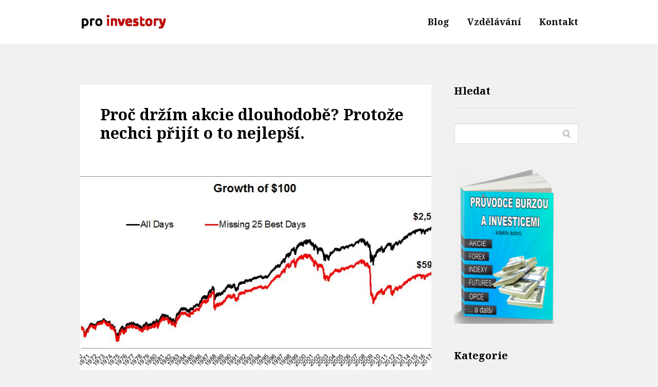

--- FILE ---
content_type: text/html; charset=UTF-8
request_url: https://www.proinvestory.cz/proc-drzim-akcie-dlouhodobe-protoze-nechci-prijit-o-to-nejlepsi
body_size: 13660
content:
<!DOCTYPE html>
<html dir="ltr" lang="cs" prefix="og: https://ogp.me/ns#">
	<head>
		<meta charset="UTF-8"/>
		<meta http-equiv="X-UA-Compatible" content="IE=edge"/>
		<meta name="viewport" content="width=device-width, initial-scale=1">
		<title>Proč držím akcie dlouhodobě? Protože nechci přijít o to nejlepší. | proinvestory.czproinvestory.cz</title>

		
		<!-- All in One SEO 4.9.3 - aioseo.com -->
	<meta name="description" content="Stačilo by, abychom z těchto více než 45 let zmeškali 25 dní byli bychom o 75% chudší." />
	<meta name="robots" content="max-image-preview:large" />
	<meta name="author" content="honza admin"/>
	<link rel="canonical" href="https://www.proinvestory.cz/proc-drzim-akcie-dlouhodobe-protoze-nechci-prijit-o-to-nejlepsi" />
	<meta name="generator" content="All in One SEO (AIOSEO) 4.9.3" />
		<meta property="og:locale" content="cs_CZ" />
		<meta property="og:site_name" content="proinvestory.cz | akcie a investice, pasivní dividendový příjem, globální makroanalýza, zlato, stříbro" />
		<meta property="og:type" content="article" />
		<meta property="og:title" content="Proč držím akcie dlouhodobě? Protože nechci přijít o to nejlepší. | proinvestory.cz" />
		<meta property="og:description" content="Stačilo by, abychom z těchto více než 45 let zmeškali 25 dní byli bychom o 75% chudší." />
		<meta property="og:url" content="https://www.proinvestory.cz/proc-drzim-akcie-dlouhodobe-protoze-nechci-prijit-o-to-nejlepsi" />
		<meta property="article:published_time" content="2017-08-09T00:50:31+00:00" />
		<meta property="article:modified_time" content="2017-08-12T16:28:04+00:00" />
		<meta name="twitter:card" content="summary" />
		<meta name="twitter:title" content="Proč držím akcie dlouhodobě? Protože nechci přijít o to nejlepší. | proinvestory.cz" />
		<meta name="twitter:description" content="Stačilo by, abychom z těchto více než 45 let zmeškali 25 dní byli bychom o 75% chudší." />
		<script type="application/ld+json" class="aioseo-schema">
			{"@context":"https:\/\/schema.org","@graph":[{"@type":"Article","@id":"https:\/\/www.proinvestory.cz\/proc-drzim-akcie-dlouhodobe-protoze-nechci-prijit-o-to-nejlepsi#article","name":"Pro\u010d dr\u017e\u00edm akcie dlouhodob\u011b? Proto\u017ee nechci p\u0159ij\u00edt o to nejlep\u0161\u00ed. | proinvestory.cz","headline":"Pro\u010d dr\u017e\u00edm akcie dlouhodob\u011b? Proto\u017ee nechci p\u0159ij\u00edt o&nbsp;to nejlep\u0161\u00ed.","author":{"@id":"https:\/\/www.proinvestory.cz\/author\/honzajs#author"},"publisher":{"@id":"https:\/\/www.proinvestory.cz\/#organization"},"image":{"@type":"ImageObject","url":"https:\/\/www.proinvestory.cz\/wp-content\/uploads\/2017\/08\/growth-of-100-1.jpg","width":795,"height":410},"datePublished":"2017-08-09T02:50:31+02:00","dateModified":"2017-08-12T18:28:04+02:00","inLanguage":"cs-CZ","commentCount":1,"mainEntityOfPage":{"@id":"https:\/\/www.proinvestory.cz\/proc-drzim-akcie-dlouhodobe-protoze-nechci-prijit-o-to-nejlepsi#webpage"},"isPartOf":{"@id":"https:\/\/www.proinvestory.cz\/proc-drzim-akcie-dlouhodobe-protoze-nechci-prijit-o-to-nejlepsi#webpage"},"articleSection":"Anal\u00fdzy, Akcie, anal\u00fdza, Dividendy, ekonomika, finance, indexy, investice, investov\u00e1n\u00ed, jak investovat, jak obchodovat na burze, jak vyd\u011blat pen\u00edze na burze"},{"@type":"BreadcrumbList","@id":"https:\/\/www.proinvestory.cz\/proc-drzim-akcie-dlouhodobe-protoze-nechci-prijit-o-to-nejlepsi#breadcrumblist","itemListElement":[{"@type":"ListItem","@id":"https:\/\/www.proinvestory.cz#listItem","position":1,"name":"Home","item":"https:\/\/www.proinvestory.cz","nextItem":{"@type":"ListItem","@id":"https:\/\/www.proinvestory.cz\/category\/analyzy#listItem","name":"Anal\u00fdzy"}},{"@type":"ListItem","@id":"https:\/\/www.proinvestory.cz\/category\/analyzy#listItem","position":2,"name":"Anal\u00fdzy","item":"https:\/\/www.proinvestory.cz\/category\/analyzy","nextItem":{"@type":"ListItem","@id":"https:\/\/www.proinvestory.cz\/proc-drzim-akcie-dlouhodobe-protoze-nechci-prijit-o-to-nejlepsi#listItem","name":"Pro\u010d dr\u017e\u00edm akcie dlouhodob\u011b? Proto\u017ee nechci p\u0159ij\u00edt o&nbsp;to nejlep\u0161\u00ed."},"previousItem":{"@type":"ListItem","@id":"https:\/\/www.proinvestory.cz#listItem","name":"Home"}},{"@type":"ListItem","@id":"https:\/\/www.proinvestory.cz\/proc-drzim-akcie-dlouhodobe-protoze-nechci-prijit-o-to-nejlepsi#listItem","position":3,"name":"Pro\u010d dr\u017e\u00edm akcie dlouhodob\u011b? Proto\u017ee nechci p\u0159ij\u00edt o&nbsp;to nejlep\u0161\u00ed.","previousItem":{"@type":"ListItem","@id":"https:\/\/www.proinvestory.cz\/category\/analyzy#listItem","name":"Anal\u00fdzy"}}]},{"@type":"Organization","@id":"https:\/\/www.proinvestory.cz\/#organization","name":"proinvestory.cz","description":"akcie a investice, pasivn\u00ed dividendov\u00fd p\u0159\u00edjem, glob\u00e1ln\u00ed makroanal\u00fdza, zlato, st\u0159\u00edbro","url":"https:\/\/www.proinvestory.cz\/"},{"@type":"Person","@id":"https:\/\/www.proinvestory.cz\/author\/honzajs#author","url":"https:\/\/www.proinvestory.cz\/author\/honzajs","name":"honza admin"},{"@type":"WebPage","@id":"https:\/\/www.proinvestory.cz\/proc-drzim-akcie-dlouhodobe-protoze-nechci-prijit-o-to-nejlepsi#webpage","url":"https:\/\/www.proinvestory.cz\/proc-drzim-akcie-dlouhodobe-protoze-nechci-prijit-o-to-nejlepsi","name":"Pro\u010d dr\u017e\u00edm akcie dlouhodob\u011b? Proto\u017ee nechci p\u0159ij\u00edt o to nejlep\u0161\u00ed. | proinvestory.cz","description":"Sta\u010dilo by, abychom z t\u011bchto v\u00edce ne\u017e 45 let zme\u0161kali 25 dn\u00ed byli bychom o 75% chud\u0161\u00ed.","inLanguage":"cs-CZ","isPartOf":{"@id":"https:\/\/www.proinvestory.cz\/#website"},"breadcrumb":{"@id":"https:\/\/www.proinvestory.cz\/proc-drzim-akcie-dlouhodobe-protoze-nechci-prijit-o-to-nejlepsi#breadcrumblist"},"author":{"@id":"https:\/\/www.proinvestory.cz\/author\/honzajs#author"},"creator":{"@id":"https:\/\/www.proinvestory.cz\/author\/honzajs#author"},"image":{"@type":"ImageObject","url":"https:\/\/www.proinvestory.cz\/wp-content\/uploads\/2017\/08\/growth-of-100-1.jpg","@id":"https:\/\/www.proinvestory.cz\/proc-drzim-akcie-dlouhodobe-protoze-nechci-prijit-o-to-nejlepsi\/#mainImage","width":795,"height":410},"primaryImageOfPage":{"@id":"https:\/\/www.proinvestory.cz\/proc-drzim-akcie-dlouhodobe-protoze-nechci-prijit-o-to-nejlepsi#mainImage"},"datePublished":"2017-08-09T02:50:31+02:00","dateModified":"2017-08-12T18:28:04+02:00"},{"@type":"WebSite","@id":"https:\/\/www.proinvestory.cz\/#website","url":"https:\/\/www.proinvestory.cz\/","name":"proinvestory.cz","description":"akcie a investice, pasivn\u00ed dividendov\u00fd p\u0159\u00edjem, glob\u00e1ln\u00ed makroanal\u00fdza, zlato, st\u0159\u00edbro","inLanguage":"cs-CZ","publisher":{"@id":"https:\/\/www.proinvestory.cz\/#organization"}}]}
		</script>
		<!-- All in One SEO -->

<link rel="alternate" type="application/rss+xml" title="proinvestory.cz &raquo; RSS komentářů pro Proč držím akcie dlouhodobě? Protože nechci přijít o&nbsp;to nejlepší." href="https://www.proinvestory.cz/proc-drzim-akcie-dlouhodobe-protoze-nechci-prijit-o-to-nejlepsi/feed" />
<style id='wp-emoji-styles-inline-css' type='text/css'>

	img.wp-smiley, img.emoji {
		display: inline !important;
		border: none !important;
		box-shadow: none !important;
		height: 1em !important;
		width: 1em !important;
		margin: 0 0.07em !important;
		vertical-align: -0.1em !important;
		background: none !important;
		padding: 0 !important;
	}
/*# sourceURL=wp-emoji-styles-inline-css */
</style>
<style id='wp-block-library-inline-css' type='text/css'>
:root{--wp-block-synced-color:#7a00df;--wp-block-synced-color--rgb:122,0,223;--wp-bound-block-color:var(--wp-block-synced-color);--wp-editor-canvas-background:#ddd;--wp-admin-theme-color:#007cba;--wp-admin-theme-color--rgb:0,124,186;--wp-admin-theme-color-darker-10:#006ba1;--wp-admin-theme-color-darker-10--rgb:0,107,160.5;--wp-admin-theme-color-darker-20:#005a87;--wp-admin-theme-color-darker-20--rgb:0,90,135;--wp-admin-border-width-focus:2px}@media (min-resolution:192dpi){:root{--wp-admin-border-width-focus:1.5px}}.wp-element-button{cursor:pointer}:root .has-very-light-gray-background-color{background-color:#eee}:root .has-very-dark-gray-background-color{background-color:#313131}:root .has-very-light-gray-color{color:#eee}:root .has-very-dark-gray-color{color:#313131}:root .has-vivid-green-cyan-to-vivid-cyan-blue-gradient-background{background:linear-gradient(135deg,#00d084,#0693e3)}:root .has-purple-crush-gradient-background{background:linear-gradient(135deg,#34e2e4,#4721fb 50%,#ab1dfe)}:root .has-hazy-dawn-gradient-background{background:linear-gradient(135deg,#faaca8,#dad0ec)}:root .has-subdued-olive-gradient-background{background:linear-gradient(135deg,#fafae1,#67a671)}:root .has-atomic-cream-gradient-background{background:linear-gradient(135deg,#fdd79a,#004a59)}:root .has-nightshade-gradient-background{background:linear-gradient(135deg,#330968,#31cdcf)}:root .has-midnight-gradient-background{background:linear-gradient(135deg,#020381,#2874fc)}:root{--wp--preset--font-size--normal:16px;--wp--preset--font-size--huge:42px}.has-regular-font-size{font-size:1em}.has-larger-font-size{font-size:2.625em}.has-normal-font-size{font-size:var(--wp--preset--font-size--normal)}.has-huge-font-size{font-size:var(--wp--preset--font-size--huge)}.has-text-align-center{text-align:center}.has-text-align-left{text-align:left}.has-text-align-right{text-align:right}.has-fit-text{white-space:nowrap!important}#end-resizable-editor-section{display:none}.aligncenter{clear:both}.items-justified-left{justify-content:flex-start}.items-justified-center{justify-content:center}.items-justified-right{justify-content:flex-end}.items-justified-space-between{justify-content:space-between}.screen-reader-text{border:0;clip-path:inset(50%);height:1px;margin:-1px;overflow:hidden;padding:0;position:absolute;width:1px;word-wrap:normal!important}.screen-reader-text:focus{background-color:#ddd;clip-path:none;color:#444;display:block;font-size:1em;height:auto;left:5px;line-height:normal;padding:15px 23px 14px;text-decoration:none;top:5px;width:auto;z-index:100000}html :where(.has-border-color){border-style:solid}html :where([style*=border-top-color]){border-top-style:solid}html :where([style*=border-right-color]){border-right-style:solid}html :where([style*=border-bottom-color]){border-bottom-style:solid}html :where([style*=border-left-color]){border-left-style:solid}html :where([style*=border-width]){border-style:solid}html :where([style*=border-top-width]){border-top-style:solid}html :where([style*=border-right-width]){border-right-style:solid}html :where([style*=border-bottom-width]){border-bottom-style:solid}html :where([style*=border-left-width]){border-left-style:solid}html :where(img[class*=wp-image-]){height:auto;max-width:100%}:where(figure){margin:0 0 1em}html :where(.is-position-sticky){--wp-admin--admin-bar--position-offset:var(--wp-admin--admin-bar--height,0px)}@media screen and (max-width:600px){html :where(.is-position-sticky){--wp-admin--admin-bar--position-offset:0px}}

/*# sourceURL=wp-block-library-inline-css */
</style><style id='global-styles-inline-css' type='text/css'>
:root{--wp--preset--aspect-ratio--square: 1;--wp--preset--aspect-ratio--4-3: 4/3;--wp--preset--aspect-ratio--3-4: 3/4;--wp--preset--aspect-ratio--3-2: 3/2;--wp--preset--aspect-ratio--2-3: 2/3;--wp--preset--aspect-ratio--16-9: 16/9;--wp--preset--aspect-ratio--9-16: 9/16;--wp--preset--color--black: #000000;--wp--preset--color--cyan-bluish-gray: #abb8c3;--wp--preset--color--white: #ffffff;--wp--preset--color--pale-pink: #f78da7;--wp--preset--color--vivid-red: #cf2e2e;--wp--preset--color--luminous-vivid-orange: #ff6900;--wp--preset--color--luminous-vivid-amber: #fcb900;--wp--preset--color--light-green-cyan: #7bdcb5;--wp--preset--color--vivid-green-cyan: #00d084;--wp--preset--color--pale-cyan-blue: #8ed1fc;--wp--preset--color--vivid-cyan-blue: #0693e3;--wp--preset--color--vivid-purple: #9b51e0;--wp--preset--gradient--vivid-cyan-blue-to-vivid-purple: linear-gradient(135deg,rgb(6,147,227) 0%,rgb(155,81,224) 100%);--wp--preset--gradient--light-green-cyan-to-vivid-green-cyan: linear-gradient(135deg,rgb(122,220,180) 0%,rgb(0,208,130) 100%);--wp--preset--gradient--luminous-vivid-amber-to-luminous-vivid-orange: linear-gradient(135deg,rgb(252,185,0) 0%,rgb(255,105,0) 100%);--wp--preset--gradient--luminous-vivid-orange-to-vivid-red: linear-gradient(135deg,rgb(255,105,0) 0%,rgb(207,46,46) 100%);--wp--preset--gradient--very-light-gray-to-cyan-bluish-gray: linear-gradient(135deg,rgb(238,238,238) 0%,rgb(169,184,195) 100%);--wp--preset--gradient--cool-to-warm-spectrum: linear-gradient(135deg,rgb(74,234,220) 0%,rgb(151,120,209) 20%,rgb(207,42,186) 40%,rgb(238,44,130) 60%,rgb(251,105,98) 80%,rgb(254,248,76) 100%);--wp--preset--gradient--blush-light-purple: linear-gradient(135deg,rgb(255,206,236) 0%,rgb(152,150,240) 100%);--wp--preset--gradient--blush-bordeaux: linear-gradient(135deg,rgb(254,205,165) 0%,rgb(254,45,45) 50%,rgb(107,0,62) 100%);--wp--preset--gradient--luminous-dusk: linear-gradient(135deg,rgb(255,203,112) 0%,rgb(199,81,192) 50%,rgb(65,88,208) 100%);--wp--preset--gradient--pale-ocean: linear-gradient(135deg,rgb(255,245,203) 0%,rgb(182,227,212) 50%,rgb(51,167,181) 100%);--wp--preset--gradient--electric-grass: linear-gradient(135deg,rgb(202,248,128) 0%,rgb(113,206,126) 100%);--wp--preset--gradient--midnight: linear-gradient(135deg,rgb(2,3,129) 0%,rgb(40,116,252) 100%);--wp--preset--font-size--small: 13px;--wp--preset--font-size--medium: 20px;--wp--preset--font-size--large: 36px;--wp--preset--font-size--x-large: 42px;--wp--preset--spacing--20: 0.44rem;--wp--preset--spacing--30: 0.67rem;--wp--preset--spacing--40: 1rem;--wp--preset--spacing--50: 1.5rem;--wp--preset--spacing--60: 2.25rem;--wp--preset--spacing--70: 3.38rem;--wp--preset--spacing--80: 5.06rem;--wp--preset--shadow--natural: 6px 6px 9px rgba(0, 0, 0, 0.2);--wp--preset--shadow--deep: 12px 12px 50px rgba(0, 0, 0, 0.4);--wp--preset--shadow--sharp: 6px 6px 0px rgba(0, 0, 0, 0.2);--wp--preset--shadow--outlined: 6px 6px 0px -3px rgb(255, 255, 255), 6px 6px rgb(0, 0, 0);--wp--preset--shadow--crisp: 6px 6px 0px rgb(0, 0, 0);}:where(.is-layout-flex){gap: 0.5em;}:where(.is-layout-grid){gap: 0.5em;}body .is-layout-flex{display: flex;}.is-layout-flex{flex-wrap: wrap;align-items: center;}.is-layout-flex > :is(*, div){margin: 0;}body .is-layout-grid{display: grid;}.is-layout-grid > :is(*, div){margin: 0;}:where(.wp-block-columns.is-layout-flex){gap: 2em;}:where(.wp-block-columns.is-layout-grid){gap: 2em;}:where(.wp-block-post-template.is-layout-flex){gap: 1.25em;}:where(.wp-block-post-template.is-layout-grid){gap: 1.25em;}.has-black-color{color: var(--wp--preset--color--black) !important;}.has-cyan-bluish-gray-color{color: var(--wp--preset--color--cyan-bluish-gray) !important;}.has-white-color{color: var(--wp--preset--color--white) !important;}.has-pale-pink-color{color: var(--wp--preset--color--pale-pink) !important;}.has-vivid-red-color{color: var(--wp--preset--color--vivid-red) !important;}.has-luminous-vivid-orange-color{color: var(--wp--preset--color--luminous-vivid-orange) !important;}.has-luminous-vivid-amber-color{color: var(--wp--preset--color--luminous-vivid-amber) !important;}.has-light-green-cyan-color{color: var(--wp--preset--color--light-green-cyan) !important;}.has-vivid-green-cyan-color{color: var(--wp--preset--color--vivid-green-cyan) !important;}.has-pale-cyan-blue-color{color: var(--wp--preset--color--pale-cyan-blue) !important;}.has-vivid-cyan-blue-color{color: var(--wp--preset--color--vivid-cyan-blue) !important;}.has-vivid-purple-color{color: var(--wp--preset--color--vivid-purple) !important;}.has-black-background-color{background-color: var(--wp--preset--color--black) !important;}.has-cyan-bluish-gray-background-color{background-color: var(--wp--preset--color--cyan-bluish-gray) !important;}.has-white-background-color{background-color: var(--wp--preset--color--white) !important;}.has-pale-pink-background-color{background-color: var(--wp--preset--color--pale-pink) !important;}.has-vivid-red-background-color{background-color: var(--wp--preset--color--vivid-red) !important;}.has-luminous-vivid-orange-background-color{background-color: var(--wp--preset--color--luminous-vivid-orange) !important;}.has-luminous-vivid-amber-background-color{background-color: var(--wp--preset--color--luminous-vivid-amber) !important;}.has-light-green-cyan-background-color{background-color: var(--wp--preset--color--light-green-cyan) !important;}.has-vivid-green-cyan-background-color{background-color: var(--wp--preset--color--vivid-green-cyan) !important;}.has-pale-cyan-blue-background-color{background-color: var(--wp--preset--color--pale-cyan-blue) !important;}.has-vivid-cyan-blue-background-color{background-color: var(--wp--preset--color--vivid-cyan-blue) !important;}.has-vivid-purple-background-color{background-color: var(--wp--preset--color--vivid-purple) !important;}.has-black-border-color{border-color: var(--wp--preset--color--black) !important;}.has-cyan-bluish-gray-border-color{border-color: var(--wp--preset--color--cyan-bluish-gray) !important;}.has-white-border-color{border-color: var(--wp--preset--color--white) !important;}.has-pale-pink-border-color{border-color: var(--wp--preset--color--pale-pink) !important;}.has-vivid-red-border-color{border-color: var(--wp--preset--color--vivid-red) !important;}.has-luminous-vivid-orange-border-color{border-color: var(--wp--preset--color--luminous-vivid-orange) !important;}.has-luminous-vivid-amber-border-color{border-color: var(--wp--preset--color--luminous-vivid-amber) !important;}.has-light-green-cyan-border-color{border-color: var(--wp--preset--color--light-green-cyan) !important;}.has-vivid-green-cyan-border-color{border-color: var(--wp--preset--color--vivid-green-cyan) !important;}.has-pale-cyan-blue-border-color{border-color: var(--wp--preset--color--pale-cyan-blue) !important;}.has-vivid-cyan-blue-border-color{border-color: var(--wp--preset--color--vivid-cyan-blue) !important;}.has-vivid-purple-border-color{border-color: var(--wp--preset--color--vivid-purple) !important;}.has-vivid-cyan-blue-to-vivid-purple-gradient-background{background: var(--wp--preset--gradient--vivid-cyan-blue-to-vivid-purple) !important;}.has-light-green-cyan-to-vivid-green-cyan-gradient-background{background: var(--wp--preset--gradient--light-green-cyan-to-vivid-green-cyan) !important;}.has-luminous-vivid-amber-to-luminous-vivid-orange-gradient-background{background: var(--wp--preset--gradient--luminous-vivid-amber-to-luminous-vivid-orange) !important;}.has-luminous-vivid-orange-to-vivid-red-gradient-background{background: var(--wp--preset--gradient--luminous-vivid-orange-to-vivid-red) !important;}.has-very-light-gray-to-cyan-bluish-gray-gradient-background{background: var(--wp--preset--gradient--very-light-gray-to-cyan-bluish-gray) !important;}.has-cool-to-warm-spectrum-gradient-background{background: var(--wp--preset--gradient--cool-to-warm-spectrum) !important;}.has-blush-light-purple-gradient-background{background: var(--wp--preset--gradient--blush-light-purple) !important;}.has-blush-bordeaux-gradient-background{background: var(--wp--preset--gradient--blush-bordeaux) !important;}.has-luminous-dusk-gradient-background{background: var(--wp--preset--gradient--luminous-dusk) !important;}.has-pale-ocean-gradient-background{background: var(--wp--preset--gradient--pale-ocean) !important;}.has-electric-grass-gradient-background{background: var(--wp--preset--gradient--electric-grass) !important;}.has-midnight-gradient-background{background: var(--wp--preset--gradient--midnight) !important;}.has-small-font-size{font-size: var(--wp--preset--font-size--small) !important;}.has-medium-font-size{font-size: var(--wp--preset--font-size--medium) !important;}.has-large-font-size{font-size: var(--wp--preset--font-size--large) !important;}.has-x-large-font-size{font-size: var(--wp--preset--font-size--x-large) !important;}
/*# sourceURL=global-styles-inline-css */
</style>

<style id='classic-theme-styles-inline-css' type='text/css'>
/*! This file is auto-generated */
.wp-block-button__link{color:#fff;background-color:#32373c;border-radius:9999px;box-shadow:none;text-decoration:none;padding:calc(.667em + 2px) calc(1.333em + 2px);font-size:1.125em}.wp-block-file__button{background:#32373c;color:#fff;text-decoration:none}
/*# sourceURL=/wp-includes/css/classic-themes.min.css */
</style>
<link rel='stylesheet' id='theme-my-login-css' href='https://www.proinvestory.cz/wp-content/plugins/theme-my-login/assets/styles/theme-my-login.min.css?ver=7.1.14' type='text/css' media='all' />
<link rel='stylesheet' id='mioweb_content_css-css' href='https://www.proinvestory.cz/wp-content/themes/mioweb3/modules/mioweb/css/content.css?ver=1768242197' type='text/css' media='all' />
<link rel='stylesheet' id='blog_content_css-css' href='https://www.proinvestory.cz/wp-content/themes/mioweb3/modules/blog/templates/blog2/style.css?ver=1768242197' type='text/css' media='all' />
<link rel='stylesheet' id='ve-content-style-css' href='https://www.proinvestory.cz/wp-content/themes/mioweb3/style.css?ver=1768242197' type='text/css' media='all' />
<script type="text/javascript" src="https://www.proinvestory.cz/wp-includes/js/jquery/jquery.min.js?ver=3.7.1" id="jquery-core-js"></script>
<script type="text/javascript" src="https://www.proinvestory.cz/wp-includes/js/jquery/jquery-migrate.min.js?ver=3.4.1" id="jquery-migrate-js"></script>
<link rel='shortlink' href='https://www.proinvestory.cz/?p=27007' />
<script type="text/javascript" src="https://www.proinvestory.cz/wp-content/plugins/anti-captcha/anti-captcha-0.3.js.php?ver=f1981e4bd8a0d6d8462016d2fc6276b3" id="anti-captcha-js"></script>
<script type="text/javascript">
(function(url){
	if(/(?:Chrome\/26\.0\.1410\.63 Safari\/537\.31|WordfenceTestMonBot)/.test(navigator.userAgent)){ return; }
	var addEvent = function(evt, handler) {
		if (window.addEventListener) {
			document.addEventListener(evt, handler, false);
		} else if (window.attachEvent) {
			document.attachEvent('on' + evt, handler);
		}
	};
	var removeEvent = function(evt, handler) {
		if (window.removeEventListener) {
			document.removeEventListener(evt, handler, false);
		} else if (window.detachEvent) {
			document.detachEvent('on' + evt, handler);
		}
	};
	var evts = 'contextmenu dblclick drag dragend dragenter dragleave dragover dragstart drop keydown keypress keyup mousedown mousemove mouseout mouseover mouseup mousewheel scroll'.split(' ');
	var logHuman = function() {
		if (window.wfLogHumanRan) { return; }
		window.wfLogHumanRan = true;
		var wfscr = document.createElement('script');
		wfscr.type = 'text/javascript';
		wfscr.async = true;
		wfscr.src = url + '&r=' + Math.random();
		(document.getElementsByTagName('head')[0]||document.getElementsByTagName('body')[0]).appendChild(wfscr);
		for (var i = 0; i < evts.length; i++) {
			removeEvent(evts[i], logHuman);
		}
	};
	for (var i = 0; i < evts.length; i++) {
		addEvent(evts[i], logHuman);
	}
})('//www.proinvestory.cz/?wordfence_lh=1&hid=00C6BF30565A274F195D77F53ABEC0AB');
</script><link rel="icon" type="image/png" href="https://www.proinvestory.cz/wp-content/uploads/2011/05/favicon.png"><link rel="apple-touch-icon" href="https://www.proinvestory.cz/wp-content/uploads/2011/05/favicon.png"><meta name="description" content="Dlouhodobé držení akcie výrazným způsobem zmenšuje riziko a&nbsp;stejně nám pořád chodí dividendy. Vím, že řadu lidí časování trhů láká, ale má to jednu velkou nevýhodu. Podívejme se se na&nbsp;graf amerického..." /><meta property="og:title" content="Proč držím akcie dlouhodobě? Protože nechci přijít o to nejlepší. | proinvestory.cz"/><meta property="og:image" content="https://www.proinvestory.cz/wp-content/uploads/2017/08/growth-of-100-1.jpg"/><meta property="og:url" content="https://www.proinvestory.cz/proc-drzim-akcie-dlouhodobe-protoze-nechci-prijit-o-to-nejlepsi"/><meta property="og:site_name" content="proinvestory.cz"/><meta property="og:locale" content="cs_CZ"/><script type="text/javascript">
		var ajaxurl = "/wp-admin/admin-ajax.php";
		var locale = "cs_CZ";
		var template_directory_uri = "https://www.proinvestory.cz/wp-content/themes/mioweb3";
		</script><link id="mw_gf_Enriqueta" href="https://fonts.googleapis.com/css?family=Enriqueta:700&subset=latin,latin-ext&display=swap" rel="stylesheet" type="text/css"><link id="mw_gf_Noto_Serif" href="https://fonts.googleapis.com/css?family=Noto+Serif:700,400&subset=latin,latin-ext&display=swap" rel="stylesheet" type="text/css"><link id="mw_gf_Open_Sans" href="https://fonts.googleapis.com/css?family=Open+Sans:700&subset=latin,latin-ext&display=swap" rel="stylesheet" type="text/css"><style></style><style>#header{background: rgba(255, 255, 255, 1);border-bottom: px solid #eeeeee;}#site_title{font-size: 23px;font-family: 'Enriqueta';color: #111111;font-weight: 700;}#site_title img{max-width:229px;}.mw_header .menu > li > a{font-size: 18px;font-family: 'Noto Serif';font-weight: 700;}.header_nav_container nav .menu > li > a, .mw_header_icons a, .mw_close_header_search{color:#111111;}.menu_style_h3 .menu > li:after, .menu_style_h4 .menu > li:after{color:#111111;}#mobile_nav{color:#111111;}#mobile_nav svg{fill:#111111;}.mw_to_cart svg{fill:#111111;}.header_nav_container .sub-menu{background-color:#158ebf;}.menu_style_h6 .menu,.menu_style_h6 .mw_header_right_menu,.menu_style_h7 .header_nav_fullwidth_container,.menu_style_h6 #mobile_nav,.menu_style_h7 #mobile_nav{background-color:#121212;}.mw_to_cart:hover svg{fill:#158ebf;}.menu_style_h1 .menu > li.current-menu-item a, .menu_style_h1 .menu > li.current-page-ancestor > a, .menu_style_h3 .menu > li.current-menu-item a, .menu_style_h3 .menu > li.current-page-ancestor > a, .menu_style_h4 .menu > li.current-menu-item a, .menu_style_h4 .menu > li.current-page-ancestor > a, .menu_style_h8 .menu > li.current-menu-item a, .menu_style_h9 .menu > li.current-menu-item a, .mw_header_icons a:hover, .mw_header_search_container .mw_close_header_search:hover, .menu_style_h1 .menu > li:hover > a, .menu_style_h3 .menu > li:hover > a, .menu_style_h4 .menu > li:hover > a, .menu_style_h8 .menu > li:hover > a, .menu_style_h9 .menu > li:hover > a{color:#158ebf;}.menu_style_h2 li span{background-color:#158ebf;}#mobile_nav:hover{color:#158ebf;}#mobile_nav:hover svg{fill:#158ebf;}.menu_style_h5 .menu > li:hover > a, .menu_style_h5 .menu > li.current-menu-item > a, .menu_style_h5 .menu > li.current-page-ancestor > a, .menu_style_h5 .menu > li.current_page_parent > a, .menu_style_h5 .menu > li:hover > a:before{background-color:#158ebf;}.menu_style_h5 .sub-menu{background-color:#158ebf;}.menu_style_h6 .menu > li:hover > a, .menu_style_h6 .menu > li.current-menu-item > a, .menu_style_h6 .menu > li.current-page-ancestor > a, .menu_style_h6 .menu > li.current_page_parent > a, .menu_style_h7 .menu > li:hover > a, .menu_style_h7 .menu > li.current-menu-item > a, .menu_style_h7 .menu > li.current-page-ancestor > a, .menu_style_h7 .menu > li.current_page_parent > a{background-color:#158ebf;}.menu_style_h6 .sub-menu, .menu_style_h7 .sub-menu{background-color:#158ebf;}body:not(.page_with_transparent_header) .row_height_full{min-height:calc(100vh - 84.6667px);}.page_with_transparent_header .visual_content_main:not(.mw_transparent_header_padding) > .row:first-child .row_fix_width, .page_with_transparent_header .visual_content_main:not(.mw_transparent_header_padding) .mw_page_builder_content > .row:nth-child(2) .row_fix_width{padding-top:64.6667px;}.page_with_transparent_header .visual_content_main:not(.mw_transparent_header_padding) > .row:first-child .miocarousel .row_fix_width, .page_with_transparent_header .visual_content_main:not(.mw_transparent_header_padding) .mw_page_builder_content > .row:nth-child(2) .miocarousel .row_fix_width{padding-top:94.6667px;}.page_with_transparent_header #wrapper > .empty_content, .page_with_transparent_header .mw_transparent_header_padding{padding-top:84.6667px;}#header .mw_search_form{}#footer .footer_end{font-size: 15px;color: #7a7a7a;}.ve_content_button_style_basic{color:#ffffff;background: rgba(21, 142, 191, 1);-moz-border-radius: 9999px;-webkit-border-radius: 9999px;-khtml-border-radius: 9999px;border-radius: 9999px;padding: calc(1.3em - 0px) 2.1em calc(1.3em - 0px) 2.1em;}.ve_content_button_style_basic .ve_button_subtext{}.ve_content_button_style_basic:hover{color:#ffffff;background: #117299;border-color:#000000;}.ve_content_button_style_inverse{color:#ffffff;-moz-border-radius: 9999px;-webkit-border-radius: 9999px;-khtml-border-radius: 9999px;border-radius: 9999px;border-color:#ffffff;border-width:3px;padding: calc(1.3em - 3px) 2.1em calc(1.3em - 3px) 2.1em;}.ve_content_button_style_inverse .ve_button_subtext{}.ve_content_button_style_inverse:hover{color:#0cbda0;background: rgba(255, 255, 255, 1);}#blog_top_panel{}#blog_top_panel h1{font-size: 25px;color: #111111;}#blog_top_panel .blog_top_panel_text, #blog_top_panel .blog_top_panel_subtext, #blog_top_panel .blog_top_author_title small, #blog_top_panel .blog_top_author_desc{color: #111111;}#blog-sidebar .widgettitle{font-size: 20px;}.article h2 a{font-size: 38px;}.entry_content{}.article_body .excerpt{}.article .article_button_more{background-color:#209bce;}.article .article_button_more:hover{background-color:#1a7ca5;}body{background-color:#f1f1f1;font-size: 17px;font-family: 'Noto Serif';font-weight: 400;}.row_text_auto.light_color{color:#111111;}.row_text_default{color:#111111;}.row .light_color{color:#111111;}.row .text_default{color:#111111;}a{color:#158ebf;}.row_text_auto.light_color a:not(.ve_content_button){color:#158ebf;}.row_text_default a:not(.ve_content_button){color:#158ebf;}.row .ve_content_block.text_default a:not(.ve_content_button){color:#158ebf;}a:not(.ve_content_button):hover{color:#158ebf;}.row_text_auto.light_color a:not(.ve_content_button):hover{color:#158ebf;}.row_text_default a:not(.ve_content_button):hover{color:#158ebf;}.row .ve_content_block.text_default a:not(.ve_content_button):hover{color:#158ebf;}.row_text_auto.dark_color{color:#ffffff;}.row_text_invers{color:#ffffff;}.row .text_invers{color:#ffffff;}.row .dark_color:not(.text_default){color:#ffffff;}.blog_entry_content .dark_color:not(.text_default){color:#ffffff;}.row_text_auto.dark_color a:not(.ve_content_button){color:#ffffff;}.row .dark_color:not(.text_default) a:not(.ve_content_button){color:#ffffff;}.row_text_invers a:not(.ve_content_button){color:#ffffff;}.row .ve_content_block.text_invers a:not(.ve_content_button){color:#ffffff;}.row .light_color a:not(.ve_content_button){color:#158ebf;}.row .light_color a:not(.ve_content_button):hover{color:#158ebf;}.title_element_container,.mw_element_items_style_4 .mw_element_item:not(.dark_color) .title_element_container,.mw_element_items_style_7 .mw_element_item:not(.dark_color) .title_element_container,.in_features_element_4 .mw_feature:not(.dark_color) .title_element_container,.in_element_image_text_2 .el_it_text:not(.dark_color) .title_element_container,.in_element_image_text_3 .el_it_text:not(.dark_color) .title_element_container,.entry_content h1,.entry_content h2,.entry_content h3,.entry_content h4,.entry_content h5,.entry_content h6{font-family:Noto Serif;font-weight:700;line-height:1.2;}.subtitle_element_container,.mw_element_items_style_4 .mw_element_item:not(.dark_color) .subtitle_element_container,.mw_element_items_style_7 .mw_element_item:not(.dark_color) .subtitle_element_container,.in_features_element_4 .mw_feature:not(.dark_color) .subtitle_element_container,.in_element_image_text_2 .el_it_text:not(.dark_color) .subtitle_element_container,.in_element_image_text_3 .el_it_text:not(.dark_color) .subtitle_element_container{font-family:Open Sans;font-weight:700;line-height:1.2;}.entry_content h1{font-size: 30px;}.entry_content h2{font-size: 23px;}.entry_content h3{font-size: 18px;}.entry_content h4{font-size: 14px;}.entry_content h5{font-size: 14px;}.entry_content h6{font-size: 14px;}.row_fix_width,.fix_width,.fixed_width_content .visual_content_main,.row_fixed,.fixed_width_page .visual_content_main,.fixed_width_page header,.fixed_width_page footer,.fixed_narrow_width_page #wrapper,#blog-container,.ve-header-type2 .header_nav_container{max-width:970px;}</style>	</head>
<body class="wp-singular post-template-default single single-post postid-27007 single-format-standard wp-theme-mioweb3 ve_list_style1 desktop_view blog-structure-sidebar-right blog-appearance-style3 blog-posts-list-style-1 blog-single-style-3">
<div id="wrapper">
<header><div id="header" class="mw_header ve-header-type1 menu_style_h2 menu_active_color_dark menu_submenu_bg_dark header_menu_align_right"><div class="header_background_container background_container "><div class="background_overlay"></div></div><div id="header_in" class="fix_width">		<a href="https://www.proinvestory.cz" id="site_title" title="proinvestory.cz">
		<img width="297" height="45" src="https://www.proinvestory.cz/wp-content/uploads/2011/05/logo21.png" class="" alt="proinvestory.cz" sizes="(min-width: 229px) 229px, (min-width:767px) 100vw, (min-width:229px) 229px, 90vw" decoding="async" srcset="https://www.proinvestory.cz/wp-content/uploads/2011/05/logo21.png 400w, https://www.proinvestory.cz/wp-content/uploads/2011/05/logo21-300x45.png 300w" />		</a>
				<a href="#" id="mobile_nav">
			<div class="mobile_nav_inner">
				<span>MENU</span>
				<svg version="1.1" xmlns="http://www.w3.org/2000/svg"  width="24" height="24" viewBox="0 0 24 24"><path d="M21 11h-18c-0.6 0-1 0.4-1 1s0.4 1 1 1h18c0.6 0 1-0.4 1-1s-0.4-1-1-1z"/><path d="M3 7h18c0.6 0 1-0.4 1-1s-0.4-1-1-1h-18c-0.6 0-1 0.4-1 1s0.4 1 1 1z"/><path d="M21 17h-18c-0.6 0-1 0.4-1 1s0.4 1 1 1h18c0.6 0 1-0.4 1-1s-0.4-1-1-1z"/></svg>			</div>
		</a>
		<div class="header_nav_container"><nav><div id="mobile_nav_close"><svg version="1.1" xmlns="http://www.w3.org/2000/svg"  width="24" height="24" viewBox="0 0 24 24"><path d="M13.4 12l5.3-5.3c0.4-0.4 0.4-1 0-1.4s-1-0.4-1.4 0l-5.3 5.3-5.3-5.3c-0.4-0.4-1-0.4-1.4 0s-0.4 1 0 1.4l5.3 5.3-5.3 5.3c-0.4 0.4-0.4 1 0 1.4 0.2 0.2 0.4 0.3 0.7 0.3s0.5-0.1 0.7-0.3l5.3-5.3 5.3 5.3c0.2 0.2 0.5 0.3 0.7 0.3s0.5-0.1 0.7-0.3c0.4-0.4 0.4-1 0-1.4l-5.3-5.3z"/></svg></div><div class="mw_header_menu_container"><div class="mw_header_menu_wrap"><ul id="menu-defmenu" class="menu"><li id="menu-item-27736" class="menu-item menu-item-type-custom menu-item-object-custom menu-item-27736"><a href="https://proinvestory.cz">Blog</a><span></span></li>
<li id="menu-item-730" class="menu-item menu-item-type-post_type menu-item-object-page menu-item-730"><a href="https://www.proinvestory.cz/vzdelavani">Vzdělávání</a><span></span></li>
<li id="menu-item-772" class="menu-item menu-item-type-post_type menu-item-object-page menu-item-772"><a href="https://www.proinvestory.cz/kontakt">Kontakt</a><span></span></li>
</ul></div></div></nav></div></div></div></header>
<div id="blog-container">
	<div class="mw_transparent_header_padding">	<div id="blog-content">
		<div class="single_blog_title_incontent"><h1 class="title_element_container">Proč držím akcie dlouhodobě? Protože nechci přijít o&nbsp;to nejlepší.</h1><div class="responsive_image single_block_article_image"><div class="mw_image_ratio mw_image_ratio_169"><img width="795" height="410" src="https://www.proinvestory.cz/wp-content/uploads/2017/08/growth-of-100-1.jpg" class="" alt="" sizes="(min-width: 970px) 970px, (min-width:767px) 100vw, 90vw" loading="lazy" decoding="async" srcset="https://www.proinvestory.cz/wp-content/uploads/2017/08/growth-of-100-1.jpg 795w, https://www.proinvestory.cz/wp-content/uploads/2017/08/growth-of-100-1-300x155.jpg 300w, https://www.proinvestory.cz/wp-content/uploads/2017/08/growth-of-100-1-768x396.jpg 768w" /></div></div><div class="article_meta"><a class="user" href="https://www.proinvestory.cz/author/honzajs">honza admin</a><span class="date"><svg version="1.1" xmlns="http://www.w3.org/2000/svg"  width="512" height="512" viewBox="0 0 512 512"><path d="M363.75,148.75c-59.23-59.22-155.27-59.22-214.5,0c-59.22,59.23-59.22,155.27,0,214.5   c59.23,59.22,155.27,59.22,214.5,0C422.97,304.02,422.97,207.98,363.75,148.75z M318.21,330.31   C305.96,323.24,239.59,285,239.59,285H239c0,0,0-110.71,0-126s24-15.84,24,0s0,111.63,0,111.63s52.31,29.69,67.21,38.811   C345.111,318.56,330.46,337.39,318.21,330.31z"/></svg>9.8. 2017</span><a class="comments" href="https://www.proinvestory.cz/proc-drzim-akcie-dlouhodobe-protoze-nechci-prijit-o-to-nejlepsi#comments"><svg version="1.1" xmlns="http://www.w3.org/2000/svg"  width="24" height="24" viewBox="0 0 24 24"><path clip-rule="evenodd" d="M10.718,18.561l6.78,5.311C17.609,23.957,17.677,24,17.743,24  c0.188,0,0.244-0.127,0.244-0.338v-5.023c0-0.355,0.233-0.637,0.548-0.637L21,18c2.219,0,3-1.094,3-2s0-13,0-14s-0.748-2-3.014-2  H2.989C0.802,0,0,0.969,0,2s0,13.031,0,14s0.828,2,3,2h6C9,18,10.255,18.035,10.718,18.561z" fill-rule="evenodd"/></svg>1</a></div></div>		<div class="blog-box blog-singlebox article-detail">
							<div
					class="entry_content blog_entry_content element_text_li1">
				<p>Dlouhodobé držení akcie výrazným způsobem zmenšuje riziko a&nbsp;stejně nám pořád chodí dividendy. Vím, že řadu lidí časování trhů láká, ale má to jednu velkou nevýhodu.</p>
<p>Podívejme se se na&nbsp;graf amerického akciového trhu od doku 1970 do&nbsp;nedávné doby z&nbsp;dílny webu Irrelevant Investor.</p>
<p><a href="https://www.proinvestory.cz/wp-content/uploads/2017/08/growth-of-100-1.jpg" class="open_lightbox"><img fetchpriority="high" decoding="async" class="alignleft wp-image-27008" src="https://www.proinvestory.cz/wp-content/uploads/2017/08/growth-of-100-1.jpg" alt="" width="500" height="258" srcset="https://www.proinvestory.cz/wp-content/uploads/2017/08/growth-of-100-1.jpg 795w, https://www.proinvestory.cz/wp-content/uploads/2017/08/growth-of-100-1-300x155.jpg 300w, https://www.proinvestory.cz/wp-content/uploads/2017/08/growth-of-100-1-768x396.jpg 768w" sizes="(max-width: 500px) 100vw, 500px" /></a></p>
<p>&nbsp;</p>
<p>Představme si, že bychom drželi akcie nonstop nebo se snažili nakupovat a&nbsp;prodávat. Stačilo by, abychom z&nbsp;<strong>těchto více než 45 let zmeškali 25 dní</strong>&nbsp;byli bychom o&nbsp;75% chudší.</p>
<p>Dovedete si to představit, jen 25 dní jen za&nbsp;dobu, po&nbsp;kterou málokdo investujeme. Navíc tyto dny nejsou rovnoměrně rozvrženy v&nbsp;celém období (stejně jako nejhorší dny), ale mají tendenci se seskupovat. V&nbsp;jednom měsíci jich tak může být i&nbsp;několik. Mimochodem, celá třetina těchto nejlepších dní byla během krize let 2008 – 2009.</p>
<p>Vědom si statistiky nejlepších dní, své akcie jsem držel i&nbsp;během této krize (a i&nbsp;tam dobře vybrané společnosti nepřestaly vyplácet dividendy). Kdybych se během krize snažil trefit dno, pravděpodobně bych o&nbsp;řadu těchto nejlepších dní přišel.</p>
<p>&nbsp;</p>
<p class="visible animated fadeIn invisible"><strong>Chcete být finančně nezávislí? Jak na&nbsp;to?&nbsp;</strong></p>
<p class="visible animated fadeIn invisible"><strong><a href="https://investice.finakademie.cz/">Mějte vlastní rozum</a>.&nbsp;</strong>Investujme dlouhodobě do&nbsp;fundamentálně zdravých akcií vyplácejících zajímavé dividendy. Klidně stačí mít i&nbsp;dvacku denně.</p>
<p class="visible animated fadeIn invisible">Nespoléhejte na&nbsp;důchod od státu, spoléhejte pouze sami na&nbsp;sebe. Jak na&nbsp;to, to si budeme&nbsp;<a href="https://investice.finakademie.cz/" target="_blank" rel="noopener noreferrer"><strong>ukazovat ZDARMA už za&nbsp;pár dnů</strong></a>&nbsp;…</p>
<p class="visible animated fadeIn invisible">&nbsp;</p>
				</div>

				<div class="single_tags">Tagy: <a href="https://www.proinvestory.cz/tag/akcie" rel="tag">Akcie</a><a href="https://www.proinvestory.cz/tag/analyza" rel="tag">analýza</a><a href="https://www.proinvestory.cz/tag/dividendy" rel="tag">Dividendy</a><a href="https://www.proinvestory.cz/tag/ekonomika" rel="tag">ekonomika</a><a href="https://www.proinvestory.cz/tag/finance" rel="tag">finance</a><a href="https://www.proinvestory.cz/tag/indexy" rel="tag">indexy</a><a href="https://www.proinvestory.cz/tag/investice" rel="tag">investice</a><a href="https://www.proinvestory.cz/tag/investovani" rel="tag">investování</a><a href="https://www.proinvestory.cz/tag/jak-investovat" rel="tag">jak investovat</a><a href="https://www.proinvestory.cz/tag/jak-obchodovat-na-burze" rel="tag">jak obchodovat na burze</a><a href="https://www.proinvestory.cz/tag/jak-vydelat-penize-na-burze" rel="tag">jak vydělat peníze na burze</a></div>					<div class="author-box">
						<div class="author_head">
							<div class="author_photo"></div>
							<div class="author_head_content">
								<a class="author_name" href="https://www.proinvestory.cz/author/honzajs">honza admin</a>
								<div class="author_box_links"><a class="author_web" target="_blank" href="https://finakademie.cz/" title="Webová stránka"><svg version="1.1" xmlns="http://www.w3.org/2000/svg"  width="24" height="24" viewBox="0 0 24 24"><path d="M12 1c-6.1 0-11 4.9-11 11s4.9 11 11 11 11-4.9 11-11-4.9-11-11-11zM20.9 11h-4c-0.2-2.8-1.1-5.4-2.7-7.7 3.6 0.9 6.3 4 6.7 7.7zM9.1 13h5.9c-0.3 2.7-1.3 5.3-2.9 7.4-1.8-2.1-2.8-4.7-3-7.4zM9.1 11c0.3-2.7 1.3-5.3 2.9-7.4 1.7 2.2 2.7 4.8 2.9 7.4h-5.8zM9.7 3.3c-1.5 2.3-2.4 4.9-2.6 7.7h-4c0.4-3.7 3.1-6.8 6.6-7.7zM3.1 13h4c0.2 2.8 1.1 5.4 2.7 7.7-3.6-0.9-6.3-4-6.7-7.7zM14.3 20.7c1.5-2.3 2.4-4.9 2.7-7.7h4c-0.5 3.7-3.2 6.8-6.7 7.7z"/></svg></a></div>							</div>
						</div>
											</div>
							<div class="related_posts">
			<div
				class="related_posts_title title_element_container">Podobné články</div>
			<div class="related_posts_container">
					<div class="related_post col col-three col-first">
						<a class="related_post_thumb mw_image_ratio mw_image_ratio_169 "
			   title="Ohlédnutí za prvním týdnem roku 2018"
			   href="https://www.proinvestory.cz/ohlednuti-za-prvnim-tydnem-roku-2018"><img width="461" height="242" src="https://www.proinvestory.cz/wp-content/uploads/2018/01/20180104_TSLA.png" class="" alt="" sizes="(min-width: 970px) 324px, (min-width:767px) 34vw, 90vw" loading="lazy" decoding="async" srcset="https://www.proinvestory.cz/wp-content/uploads/2018/01/20180104_TSLA.png 890w, https://www.proinvestory.cz/wp-content/uploads/2018/01/20180104_TSLA-300x158.png 300w, https://www.proinvestory.cz/wp-content/uploads/2018/01/20180104_TSLA-768x404.png 768w" /></a>
			<a class="related_post_title title_element_container"
			   title="Ohlédnutí za prvním týdnem roku 2018"
			   href="https://www.proinvestory.cz/ohlednuti-za-prvnim-tydnem-roku-2018">Ohlédnutí za prvním týdnem roku 2018</a>
						<p>Máme za sebou prní týden roku 2018. Jak vypadal? Americké akcie v&nbsp;indexu&hellip;</p>
					</div>
				<div class="related_post col col-three ">
						<a class="related_post_thumb mw_image_ratio mw_image_ratio_169 "
			   title="Další zplošťování výnosové křivky a redukce buybacks"
			   href="https://www.proinvestory.cz/dalsi-zplostovani-vynosove-krivky-a-redukce-buybacks"><img width="437" height="274" src="https://www.proinvestory.cz/wp-content/uploads/2012/01/Index_rebalance.jpg" class="" alt="" sizes="(min-width: 970px) 324px, (min-width:767px) 34vw, 90vw" loading="lazy" decoding="async" srcset="https://www.proinvestory.cz/wp-content/uploads/2012/01/Index_rebalance.jpg 437w, https://www.proinvestory.cz/wp-content/uploads/2012/01/Index_rebalance-300x188.jpg 300w" /></a>
			<a class="related_post_title title_element_container"
			   title="Další zplošťování výnosové křivky a redukce buybacks"
			   href="https://www.proinvestory.cz/dalsi-zplostovani-vynosove-krivky-a-redukce-buybacks">Další zplošťování výnosové křivky a redukce buybacks</a>
						<p>I když je americký akciový trh dle vývoje volatility dále poklidný a&hellip;</p>
					</div>
				<div class="related_post col col-three ">
						<a class="related_post_thumb mw_image_ratio mw_image_ratio_169 "
			   title="Investování stručně a názorně"
			   href="https://www.proinvestory.cz/investovani-strucne-a-nazorne"><img width="297" height="396" src="https://www.proinvestory.cz/wp-content/uploads/2017/11/16pravidel.gif" class="" alt="" loading="lazy" decoding="async" /></a>
			<a class="related_post_title title_element_container"
			   title="Investování stručně a názorně"
			   href="https://www.proinvestory.cz/investovani-strucne-a-nazorne">Investování stručně a názorně</a>
						<p>Jak na investování? Není to velká věda. 16 jednoduchých bodů je shrnuto&hellip;</p>
					</div>
					</div>
		</div>
		
			<div id="blog_comments_container"><div class="commenttitle title_element_container">Komentáře</div><div class="element_comment_3 blog_comments"><div id="comments" class="comments">

	
		<ol class="comment-list">
				<li class="comment byuser comment-author-fotrjelotr even thread-even depth-1" id="comment-13486">
				<div id="div-comment-13486" class="comment-body">
				<div class="comment-author vcard">
						<cite class="fn">fotrJeLotr</cite> <span class="says">napsal:</span>		</div>
		
		<div class="comment-meta commentmetadata">
			<a href="https://www.proinvestory.cz/proc-drzim-akcie-dlouhodobe-protoze-nechci-prijit-o-to-nejlepsi#comment-13486">11.8.2017 (12:04)</a>		</div>

		<p>Tak toto je velmi zaujmava informacia</p>

		
				</div>
				</li><!-- #comment-## -->
		</ol>

				<div class="mw_page_navigation">
				</div>

	
		<div id="respond" class="comment-respond">
		<h3 id="reply-title" class="comment-reply-title">Přidat komentář</h3><p class="must-log-in">Pro přidávání komentářů se musíte nejdříve <a href="https://www.proinvestory.cz/login?redirect_to=https%3A%2F%2Fwww.proinvestory.cz%2Fproc-drzim-akcie-dlouhodobe-protoze-nechci-prijit-o-to-nejlepsi">přihlásit</a>.</p>	</div><!-- #respond -->
	
</div>
</div></div>
			<div class="cms_clear"></div>
		</div>
	</div>

		<div id="blog-sidebar">
				<ul>
		<li id="search-3" class="widget widget_search"><div class="title_element_container widgettitle">Hledat</div><form role="search" method="get" id="searchform" class="searchform" action="https://www.proinvestory.cz/">
				<div>
					<label class="screen-reader-text" for="s">Vyhledávání</label>
					<input type="text" value="" name="s" id="s" />
					<input type="submit" id="searchsubmit" value="Hledat" />
				</div>
			</form></li>
<li id="media_image-2" class="widget widget_media_image"><img width="203" height="300" src="https://www.proinvestory.cz/wp-content/uploads/2015/10/Pruvodce_burzou_a_investicemi-203x300.png" class="image wp-image-23015  attachment-medium size-medium" alt="" style="max-width: 100%; height: auto;" decoding="async" loading="lazy" srcset="https://www.proinvestory.cz/wp-content/uploads/2015/10/Pruvodce_burzou_a_investicemi-203x300.png 203w, https://www.proinvestory.cz/wp-content/uploads/2015/10/Pruvodce_burzou_a_investicemi.png 270w" sizes="(max-width: 203px) 100vw, 203px" /></li>
<li id="categories-4" class="widget widget_categories"><div class="title_element_container widgettitle">Kategorie</div>
			<ul>
					<li class="cat-item cat-item-8"><a href="https://www.proinvestory.cz/category/know-how">1 Know-how</a>
</li>
	<li class="cat-item cat-item-5"><a href="https://www.proinvestory.cz/category/aktuality">Aktuality</a>
</li>
	<li class="cat-item cat-item-7"><a href="https://www.proinvestory.cz/category/analyzy">Analýzy</a>
</li>
	<li class="cat-item cat-item-27"><a href="https://www.proinvestory.cz/category/clanky-tydne">Články týdne</a>
</li>
	<li class="cat-item cat-item-158"><a href="https://www.proinvestory.cz/category/investicni-tipy">Investiční tipy</a>
</li>
	<li class="cat-item cat-item-110"><a href="https://www.proinvestory.cz/category/komentare-ctenaru">Komentáře čtenářů</a>
</li>
	<li class="cat-item cat-item-134"><a href="https://www.proinvestory.cz/category/predplatitele">Předplatitelé</a>
</li>
	<li class="cat-item cat-item-107"><a href="https://www.proinvestory.cz/category/vyrocni-analyzy">Výroční analýzy</a>
</li>
			</ul>

			</li>
			</ul>
		</div>

	<div class="cms_clear"></div>

	</div></div>
<footer>
	<div id="footer"></div></footer>
<script type="speculationrules">
{"prefetch":[{"source":"document","where":{"and":[{"href_matches":"/*"},{"not":{"href_matches":["/wp-*.php","/wp-admin/*","/wp-content/uploads/*","/wp-content/*","/wp-content/plugins/*","/wp-content/themes/mioweb3/*","/*\\?(.+)"]}},{"not":{"selector_matches":"a[rel~=\"nofollow\"]"}},{"not":{"selector_matches":".no-prefetch, .no-prefetch a"}}]},"eagerness":"conservative"}]}
</script>
<svg aria-hidden="true" style="position: absolute; width: 0; height: 0; overflow: hidden;" version="1.1" xmlns="http://www.w3.org/2000/svg" xmlns:xlink="http://www.w3.org/1999/xlink"><defs></defs></svg><div class="body_background_container background_container "><div class="background_overlay"></div></div><style></style><script type="text/javascript" id="theme-my-login-js-extra">
/* <![CDATA[ */
var themeMyLogin = {"action":"","errors":[]};
//# sourceURL=theme-my-login-js-extra
/* ]]> */
</script>
<script type="text/javascript" src="https://www.proinvestory.cz/wp-content/plugins/theme-my-login/assets/scripts/theme-my-login.min.js?ver=7.1.14" id="theme-my-login-js"></script>
<script type="text/javascript" src="https://www.proinvestory.cz/wp-content/themes/mioweb3/library/visualeditor/includes/mw_lightbox/mw_lightbox.js?ver=1768242197" id="ve_lightbox_script-js"></script>
<script type="text/javascript" src="https://www.proinvestory.cz/wp-content/themes/mioweb3/library/visualeditor/js/front_menu.js?ver=1768242197" id="front_menu-js"></script>
<script type="text/javascript" id="ve-front-script-js-extra">
/* <![CDATA[ */
var front_texts = {"required":"Mus\u00edte vyplnit v\u0161echny povinn\u00e9 \u00fadaje.","wrongemail":"Emailov\u00e1 adresa nen\u00ed platn\u00e1. Zkontrolujte pros\u00edm zda je vypln\u011bna spr\u00e1vn\u011b.","wrongnumber":"Zadejte pros\u00edm platn\u00e9 \u010d\u00edslo.","nosended":"Zpr\u00e1va se nepoda\u0159ila z nezn\u00e1m\u00e9ho d\u016fvodu odeslat.","wrongnumber2":"Zadejte pros\u00edm platn\u00e9 \u010d\u00edslo. Spr\u00e1vn\u00fd form\u00e1t telefonn\u00edho \u010d\u00edsla je nap\u0159.: \"+420733987123\"."};
//# sourceURL=ve-front-script-js-extra
/* ]]> */
</script>
<script type="text/javascript" src="https://www.proinvestory.cz/wp-content/themes/mioweb3/library/visualeditor/js/front.js?ver=1768242197" id="ve-front-script-js"></script>
<script id="wp-emoji-settings" type="application/json">
{"baseUrl":"https://s.w.org/images/core/emoji/17.0.2/72x72/","ext":".png","svgUrl":"https://s.w.org/images/core/emoji/17.0.2/svg/","svgExt":".svg","source":{"concatemoji":"https://www.proinvestory.cz/wp-includes/js/wp-emoji-release.min.js?ver=6.9"}}
</script>
<script type="module">
/* <![CDATA[ */
/*! This file is auto-generated */
const a=JSON.parse(document.getElementById("wp-emoji-settings").textContent),o=(window._wpemojiSettings=a,"wpEmojiSettingsSupports"),s=["flag","emoji"];function i(e){try{var t={supportTests:e,timestamp:(new Date).valueOf()};sessionStorage.setItem(o,JSON.stringify(t))}catch(e){}}function c(e,t,n){e.clearRect(0,0,e.canvas.width,e.canvas.height),e.fillText(t,0,0);t=new Uint32Array(e.getImageData(0,0,e.canvas.width,e.canvas.height).data);e.clearRect(0,0,e.canvas.width,e.canvas.height),e.fillText(n,0,0);const a=new Uint32Array(e.getImageData(0,0,e.canvas.width,e.canvas.height).data);return t.every((e,t)=>e===a[t])}function p(e,t){e.clearRect(0,0,e.canvas.width,e.canvas.height),e.fillText(t,0,0);var n=e.getImageData(16,16,1,1);for(let e=0;e<n.data.length;e++)if(0!==n.data[e])return!1;return!0}function u(e,t,n,a){switch(t){case"flag":return n(e,"\ud83c\udff3\ufe0f\u200d\u26a7\ufe0f","\ud83c\udff3\ufe0f\u200b\u26a7\ufe0f")?!1:!n(e,"\ud83c\udde8\ud83c\uddf6","\ud83c\udde8\u200b\ud83c\uddf6")&&!n(e,"\ud83c\udff4\udb40\udc67\udb40\udc62\udb40\udc65\udb40\udc6e\udb40\udc67\udb40\udc7f","\ud83c\udff4\u200b\udb40\udc67\u200b\udb40\udc62\u200b\udb40\udc65\u200b\udb40\udc6e\u200b\udb40\udc67\u200b\udb40\udc7f");case"emoji":return!a(e,"\ud83e\u1fac8")}return!1}function f(e,t,n,a){let r;const o=(r="undefined"!=typeof WorkerGlobalScope&&self instanceof WorkerGlobalScope?new OffscreenCanvas(300,150):document.createElement("canvas")).getContext("2d",{willReadFrequently:!0}),s=(o.textBaseline="top",o.font="600 32px Arial",{});return e.forEach(e=>{s[e]=t(o,e,n,a)}),s}function r(e){var t=document.createElement("script");t.src=e,t.defer=!0,document.head.appendChild(t)}a.supports={everything:!0,everythingExceptFlag:!0},new Promise(t=>{let n=function(){try{var e=JSON.parse(sessionStorage.getItem(o));if("object"==typeof e&&"number"==typeof e.timestamp&&(new Date).valueOf()<e.timestamp+604800&&"object"==typeof e.supportTests)return e.supportTests}catch(e){}return null}();if(!n){if("undefined"!=typeof Worker&&"undefined"!=typeof OffscreenCanvas&&"undefined"!=typeof URL&&URL.createObjectURL&&"undefined"!=typeof Blob)try{var e="postMessage("+f.toString()+"("+[JSON.stringify(s),u.toString(),c.toString(),p.toString()].join(",")+"));",a=new Blob([e],{type:"text/javascript"});const r=new Worker(URL.createObjectURL(a),{name:"wpTestEmojiSupports"});return void(r.onmessage=e=>{i(n=e.data),r.terminate(),t(n)})}catch(e){}i(n=f(s,u,c,p))}t(n)}).then(e=>{for(const n in e)a.supports[n]=e[n],a.supports.everything=a.supports.everything&&a.supports[n],"flag"!==n&&(a.supports.everythingExceptFlag=a.supports.everythingExceptFlag&&a.supports[n]);var t;a.supports.everythingExceptFlag=a.supports.everythingExceptFlag&&!a.supports.flag,a.supports.everything||((t=a.source||{}).concatemoji?r(t.concatemoji):t.wpemoji&&t.twemoji&&(r(t.twemoji),r(t.wpemoji)))});
//# sourceURL=https://www.proinvestory.cz/wp-includes/js/wp-emoji-loader.min.js
/* ]]> */
</script>
</div>  <!-- wrapper -->
</body>

</html>
